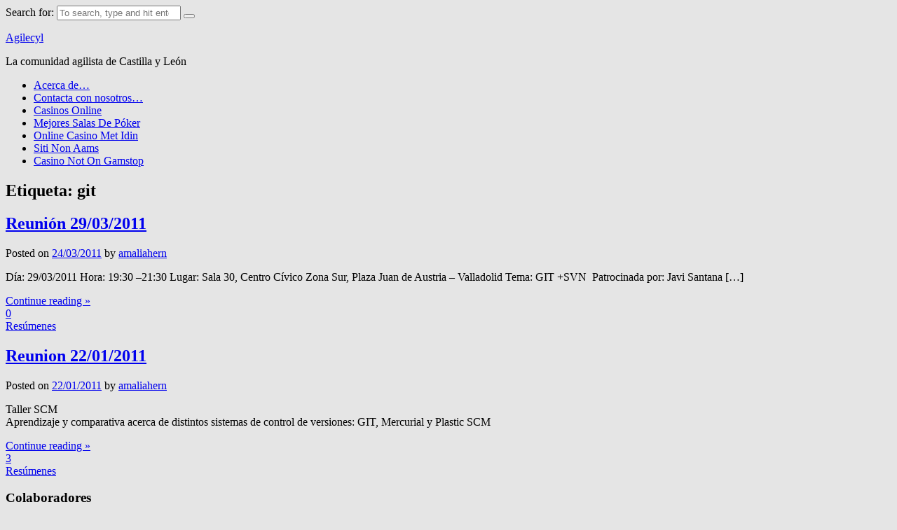

--- FILE ---
content_type: text/html; charset=UTF-8
request_url: https://agilecyl.org/tag/git/index/
body_size: 5488
content:
<!DOCTYPE html>
<!-- HTML 5 --><html lang="es-ES">
<head>
	<meta http-equiv="Content-Type" content="text/html; charset=UTF-8">
<meta name="viewport" content="width=device-width, initial-scale=1">
<link rel="profile" href="https://gmpg.org/xfn/11">
<link rel="pingback" href="/xmlrpc.html">
<title>git - Agilecyl</title>
	<link rel="canonical" href="https://agilecyl.org/tag/git/index/">
<link rel="dns-prefetch" href="https://s.w.org/">
<link rel="alternate" type="application/rss+xml" title="Agilecyl » Feed" href="https://agilecyl.org/feed/">
<link rel="alternate" type="application/rss+xml" title="Agilecyl » RSS de los comentarios" href="https://agilecyl.org/comments/feed/">
<link rel="alternate" type="application/rss+xml" title="Agilecyl » git RSS de la etiqueta" href="https://agilecyl.org/tag/git/feed/">
		<script type="text/javascript">
			window._wpemojiSettings = {"baseUrl":"https:\/\/s.w.org\/images\/core\/emoji\/2.2.1\/72x72\/","ext":"/tag/git/.png","svgUrl":"https:\/\/s.w.org\/images\/core\/emoji\/2.2.1\/svg\/","svgExt":".svg","source":{"concatemoji":"http:\/\/agilecyl.org\/wp-includes\/js\/wp-emoji-release.min.js?ver=4.7.5"}};
			!function(a,b,c){function d(a){var b,c,d,e,f=String.fromCharCode;if(!k||!k.fillText)return!1;switch(k.clearRect(0,0,j.width,j.height),k.textBaseline="top",k.font="600 32px Arial",a){case"flag":return k.fillText(f(55356,56826,55356,56819),0,0),!(j.toDataURL().length<3e3)&&(k.clearRect(0,0,j.width,j.height),k.fillText(f(55356,57331,65039,8205,55356,57096),0,0),b=j.toDataURL(),k.clearRect(0,0,j.width,j.height),k.fillText(f(55356,57331,55356,57096),0,0),c=j.toDataURL(),b!==c);case"emoji4":return k.fillText(f(55357,56425,55356,57341,8205,55357,56507),0,0),d=j.toDataURL(),k.clearRect(0,0,j.width,j.height),k.fillText(f(55357,56425,55356,57341,55357,56507),0,0),e=j.toDataURL(),d!==e}return!1}function e(a){var c=b.createElement("script");c.src=a,c.defer=c.type="text/javascript",b.getElementsByTagName("head")[0].appendChild(c)}var f,g,h,i,j=b.createElement("canvas"),k=j.getContext&&j.getContext("2d");for(i=Array("flag","emoji4"),c.supports={everything:!0,everythingExceptFlag:!0},h=0;h<i.length;h++)c.supports[i[h]]=d(i[h]),c.supports.everything=c.supports.everything&&c.supports[i[h]],"flag"!==i[h]&&(c.supports.everythingExceptFlag=c.supports.everythingExceptFlag&&c.supports[i[h]]);c.supports.everythingExceptFlag=c.supports.everythingExceptFlag&&!c.supports.flag,c.DOMReady=!1,c.readyCallback=function(){c.DOMReady=!0},c.supports.everything||(g=function(){c.readyCallback()},b.addEventListener?(b.addEventListener("DOMContentLoaded",g,!1),a.addEventListener("load",g,!1)):(a.attachEvent("onload",g),b.attachEvent("onreadystatechange",function(){"complete"===b.readyState&&c.readyCallback()})),f=c.source||{},f.concatemoji?e(f.concatemoji):f.wpemoji&&f.twemoji&&(e(f.twemoji),e(f.wpemoji)))}(window,document,window._wpemojiSettings);
		</script>
		<style type="text/css">
img.wp-smiley,
img.emoji {
	display: inline !important;
	border: none !important;
	box-shadow: none !important;
	height: 1em !important;
	width: 1em !important;
	margin: 0 .07em !important;
	vertical-align: -0.1em !important;
	background: none !important;
	padding: 0 !important;
}
</style>
<link rel="stylesheet" id="avatars-css" href="https://www.agilecyl.org/wp_content/plugins/add_local_avatar/avatars_ver_4.7.5.css" type="text/css" media="all">
<link rel="stylesheet" id="imgareaselect-css" href="https://www.agilecyl.org/wp_includes/js/imgareaselect/imgareaselect_ver_0.9.8.css" type="text/css" media="all">
<link rel="stylesheet" id="dashicons-css" href="https://www.agilecyl.org/wp_includes/css/dashicons.min_ver_4.7.5.css" type="text/css" media="all">
<link rel="stylesheet" id="thickbox-css" href="https://www.agilecyl.org/wp_includes/js/thickbox/thickbox_ver_4.7.5.css" type="text/css" media="all">
<link rel="stylesheet" id="momentous-lite-stylesheet-css" href="https://www.agilecyl.org/wp_content/themes/momentous_lite/style_ver_1.2.9.css" type="text/css" media="all">
<link rel="stylesheet" id="genericons-css" href="https://www.agilecyl.org/wp_content/themes/momentous_lite/css/genericons/genericons_ver_3.4.1.css" type="text/css" media="all">



<script type="text/javascript" src="../../../wp_includes/js/jquery/jquery_ver_1.12.4.js"></script>
<script type="text/javascript" src="../../../wp_includes/js/jquery/jquery_migrate.min_ver_1.4.1.js"></script>
<!--[if lt IE 9]>
<script type='text/javascript' src='/wp_content/themes/momentous_lite/js/html5shiv.min_ver_3.7.3.js'></script>
<![endif]-->
<script type="text/javascript" src="../../../wp_content/themes/momentous_lite/js/navigation_ver_20160719.js"></script>
<script type="text/javascript" src="../../../wp_includes/js/imagesloaded.min_ver_3.2.0.js"></script>
<script type="text/javascript" src="../../../wp_includes/js/masonry.min_ver_3.3.2.js"></script>
<script type="text/javascript" src="../../../wp_content/themes/momentous_lite/js/masonry_init_ver_20160719.js"></script>
<link rel="https://api.w.org/" href="https://agilecyl.org/wp-json/">
<link rel="EditURI" type="application/rsd+xml" title="RSD" href="/xmlrpc_rsd_.html">
<link rel="wlwmanifest" type="application/wlwmanifest+xml" href="/wp_includes/wlwmanifest.xml"> 
<meta name="generator" content="WordPress 4.7.5">
<style type="text/css" id="custom-background-css">
body.custom-background { background-color: #e5e5e5; }
</style>
</head>
<body class="archive tag tag-git tag-20 custom-background">
<div id="wrapper" class="hfeed">
	<div id="header-wrap">
			<div id="header-search-wrap">
				<div id="header-search" class="container clearfix">
	<form role="search" method="get" class="search-form" action="/">
		<label>
			<span class="screen-reader-text">Search for:</span>
			<input type="search" class="search-field" placeholder="To search, type and hit enter …" value="" name="s">
		</label>
		<button type="submit" class="search-submit">
			<span class="genericon-search"></span>
		</button>
	</form>
				</div>
			</div>
		<header id="header" class="container clearfix" role="banner">
			<div id="logo">
		<p class="site-title"><a href="/" rel="home">Agilecyl</a></p>
			<p class="site-description">La comunidad agilista de Castilla y León</p>
			</div>
			<div id="header-content" class="clearfix">
									<div class="header-search-icon">
						<span class="genericon-search"></span>
					</div>
			</div>
		</header>
		<div id="navigation-wrap">
			<div id="navigation" class="container clearfix">
				<nav id="mainnav" class="clearfix" role="navigation">
					<ul id="mainnav-menu" class="main-navigation-menu menu"><li class="page_item page-item-2"><a href="../../../about/index/">Acerca de…</a></li>
<li class="page_item page-item-35"><a href="../../../contacta_con_nosotros/index/">Contacta con nosotros…</a></li><li class="page_item page-item-35"><a href="https://www.iudpas.org/">Casinos Online</a></li><li class="page_item page-item-35"><a href="https://www.hispaniawargames.com/">Mejores Salas De Póker</a></li><li class="page_item page-item-35"><a href="https://guusbeltman.nl/">Online Casino Met Idin</a></li><li class="page_item page-item-35"><a href="https://esconti.it/">Siti Non Aams</a></li><li class="page_item page-item-35"><a href="https://www.thebrexitparty.org/">Casino Not On Gamstop</a></li>
</ul>				</nav>
			</div>
		</div>
	</div>
			<div id="custom-header" class="header-image container">
			</div>
	<div id="wrap" class="container clearfix">
		<section id="content" class="primary" role="main">
				<header class="page-header">
					<h1 class="archive-title">Etiqueta: git</h1>				</header>
			<div id="post-wrapper" class="post-wrapper clearfix">
	<div class="post-wrap clearfix">
		<article id="post-338" class="post-338 post type-post status-publish format-standard hentry category-resumenes tag-git tag-svn">
		<a href="/" rel="bookmark">
					</a>
			<h2 class="entry-title post-title"><a href="/" rel="bookmark">Reunión 29/03/2011</a></h2>
			<div class="entry-meta postmeta clearfix"><span class="meta-date">Posted on <a href="/" title="08:15" rel="bookmark"><time class="entry-date published updated" datetime="2011-03-24T08:15:47+00:00">24/03/2011</time></a></span><span class="meta-author"> by <span class="author vcard"><a class="url fn n" href="../../../author/amaliahern/index/" title="Ver todas las entradas por amaliahern" rel="author">amaliahern</a></span></span></div>
			<div class="entry clearfix">
				<p>Día: 29/03/2011 Hora: 19:30 –21:30 Lugar: Sala 30, Centro Cívico Zona Sur, Plaza Juan de Austria – Valladolid Tema: GIT +SVN  Patrocinada por: Javi Santana […]</p>
<a href="/" class="more-link">Continue reading »</a>			</div>
			<div class="postinfo clearfix">
			<div class="meta-comments">
				<a href="/">0</a>			</div>
			<span class="meta-category">
				<a href="../../../category/resumenes/index/" rel="category tag">Resúmenes</a>			</span>
		</div>
		</article>
	</div>
	<div class="post-wrap clearfix">
		<article id="post-289" class="post-289 post type-post status-publish format-standard hentry category-resumenes tag-git tag-plasticscm">
		<a href="/" rel="bookmark">
					</a>
			<h2 class="entry-title post-title"><a href="/" rel="bookmark">Reunion 22/01/2011</a></h2>
			<div class="entry-meta postmeta clearfix"><span class="meta-date">Posted on <a href="/" title="19:00" rel="bookmark"><time class="entry-date published updated" datetime="2011-01-22T19:00:03+00:00">22/01/2011</time></a></span><span class="meta-author"> by <span class="author vcard"><a class="url fn n" href="../../../author/amaliahern/index/" title="Ver todas las entradas por amaliahern" rel="author">amaliahern</a></span></span></div>
			<div class="entry clearfix">
				<p>Taller SCM<br>
 Aprendizaje y comparativa acerca de distintos sistemas de control de versiones: GIT, Mercurial y Plastic SCM</p>
<a href="/" class="more-link">Continue reading »</a>			</div>
			<div class="postinfo clearfix">
			<div class="meta-comments">
				<a href="/">3</a>			</div>
			<span class="meta-category">
				<a href="../../../category/resumenes/index/" rel="category tag">Resúmenes</a>			</span>
		</div>
		</article>
	</div>
			</div>
		</section>
	<section id="sidebar" class="secondary clearfix" role="complementary">
		<aside id="text-2" class="widget widget_text"><h3 class="widgettitle"><span>Colaboradores</span></h3>			<div class="textwidget"><p><a href="http://www.vitalinnova.com/" target="_blank"></a></p>
<p>
<a href="https://www.cpiicyl.org/" target="_blank"></a></p>
</div>
		</aside><aside id="tag_cloud-4" class="widget widget_tag_cloud"><h3 class="widgettitle"><span>Etiquetas</span></h3><div class="tagcloud"><a href="../../../tag/agente/index/" class="tag-link-41 tag-link-position-1" title="1 tema" style="font-size: 8pt;">agente</a>
<a href="../../../tag/agile/index/" class="tag-link-35 tag-link-position-2" title="6 temas" style="font-size: 22pt;">agile</a>
<a href="../../../tag/agilecyl/index/" class="tag-link-52 tag-link-position-3" title="1 tema" style="font-size: 8pt;">agilecyl</a>
<a href="../../../tag/aniversario/index/" class="tag-link-53 tag-link-position-4" title="1 tema" style="font-size: 8pt;">aniversario</a>
<a href="../../../tag/aos/index/" class="tag-link-54 tag-link-position-5" title="1 tema" style="font-size: 8pt;">aos</a>
<a href="../../../tag/brian_marick/index/" class="tag-link-26 tag-link-position-6" title="1 tema" style="font-size: 8pt;">Brian Marick</a>
<a href="../../../tag/cambio/index/" class="tag-link-40 tag-link-position-7" title="1 tema" style="font-size: 8pt;">cambio</a>
<a href="../../../tag/castilla_y_leon/index/" class="tag-link-38 tag-link-position-8" title="1 tema" style="font-size: 8pt;">castilla y leon</a>
<a href="../../../tag/charla/index/" class="tag-link-43 tag-link-position-9" title="1 tema" style="font-size: 8pt;">Charla</a>
<a href="../../../tag/clojure/index/" class="tag-link-27 tag-link-position-10" title="1 tema" style="font-size: 8pt;">Clojure</a>
<a href="../../../tag/cmmi/index/" class="tag-link-44 tag-link-position-11" title="1 tema" style="font-size: 8pt;">cmmi</a>
<a href="../../../tag/codekata/index/" class="tag-link-16 tag-link-position-12" title="3 temas" style="font-size: 15.6363636364pt;">CodeKata</a>
<a href="../../../tag/code_retreat/index/" class="tag-link-23 tag-link-position-13" title="1 tema" style="font-size: 8pt;">Code Retreat</a>
<a href="../../../tag/conway/index/" class="tag-link-24 tag-link-position-14" title="1 tema" style="font-size: 8pt;">Conway</a>
<a href="../../../tag/deimos/index/" class="tag-link-42 tag-link-position-15" title="1 tema" style="font-size: 8pt;">Deimos</a>
<a href="../../../tag/empresa/index/" class="tag-link-46 tag-link-position-16" title="1 tema" style="font-size: 8pt;">empresa</a>
<a href="../../../tag/git/index/" class="tag-link-20 tag-link-position-17" title="2 temas" style="font-size: 12.5818181818pt;">git</a>
<a href="../../../tag/hablar/index/" class="tag-link-31 tag-link-position-18" title="1 tema" style="font-size: 8pt;">hablar</a>
<a href="../../../tag/herzberg/index/" class="tag-link-19 tag-link-position-19" title="1 tema" style="font-size: 8pt;">Herzberg</a>
<a href="../../../tag/kanban/index/" class="tag-link-32 tag-link-position-20" title="2 temas" style="font-size: 12.5818181818pt;">kanban</a>
<a href="../../../tag/katayuno/index/" class="tag-link-67 tag-link-position-21" title="2 temas" style="font-size: 12.5818181818pt;">katayuno</a>
<a href="../../../tag/lightning_talks/index/" class="tag-link-29 tag-link-position-22" title="1 tema" style="font-size: 8pt;">lightning talks</a>
<a href="../../../tag/maslow/index/" class="tag-link-18 tag-link-position-23" title="1 tema" style="font-size: 8pt;">Maslow</a>
<a href="../../../tag/mejora/index/" class="tag-link-34 tag-link-position-24" title="1 tema" style="font-size: 8pt;">mejora</a>
<a href="../../../tag/metodologias_2/index/" class="tag-link-39 tag-link-position-25" title="2 temas" style="font-size: 12.5818181818pt;">metodologias</a>
<a href="../../../tag/microsoft/index/" class="tag-link-13 tag-link-position-26" title="2 temas" style="font-size: 12.5818181818pt;">Microsoft</a>
<a href="../../../tag/motivacion/index/" class="tag-link-17 tag-link-position-27" title="1 tema" style="font-size: 8pt;">motivacion</a>
<a href="../../../tag/plasticscm/index/" class="tag-link-21 tag-link-position-28" title="1 tema" style="font-size: 8pt;">PlasticSCM</a>
<a href="../../../tag/pp/index/" class="tag-link-25 tag-link-position-29" title="1 tema" style="font-size: 8pt;">PP</a>
<a href="../../../tag/presentacion/index/" class="tag-link-30 tag-link-position-30" title="1 tema" style="font-size: 8pt;">presentacion</a>
<a href="../../../tag/programacion_funcional/index/" class="tag-link-28 tag-link-position-31" title="1 tema" style="font-size: 8pt;">Programacion Funcional</a>
<a href="../../../tag/pucelatestingdays/index/" class="tag-link-60 tag-link-position-32" title="2 temas" style="font-size: 12.5818181818pt;">PucelaTestingDays</a>
<a href="../../../tag/scrum/index/" class="tag-link-33 tag-link-position-33" title="3 temas" style="font-size: 15.6363636364pt;">scrum</a>
<a href="../../../tag/sdl/index/" class="tag-link-12 tag-link-position-34" title="1 tema" style="font-size: 8pt;">SDL</a>
<a href="../../../tag/security/index/" class="tag-link-14 tag-link-position-35" title="1 tema" style="font-size: 8pt;">Security</a>
<a href="../../../tag/svn/index/" class="tag-link-22 tag-link-position-36" title="1 tema" style="font-size: 8pt;">svn</a>
<a href="../../../tag/talento/index/" class="tag-link-45 tag-link-position-37" title="1 tema" style="font-size: 8pt;">talento</a>
<a href="../../../tag/tdd/index/" class="tag-link-15 tag-link-position-38" title="5 temas" style="font-size: 20.2181818182pt;">TDD</a>
<a href="../../../tag/test/index/" class="tag-link-47 tag-link-position-39" title="3 temas" style="font-size: 15.6363636364pt;">Test</a>
<a href="../../../tag/testing/index/" class="tag-link-68 tag-link-position-40" title="2 temas" style="font-size: 12.5818181818pt;">Testing</a>
<a href="../../../tag/tour/index/" class="tag-link-36 tag-link-position-41" title="1 tema" style="font-size: 8pt;">tour</a>
<a href="../../../tag/universidad/index/" class="tag-link-37 tag-link-position-42" title="2 temas" style="font-size: 12.5818181818pt;">universidad</a>
<a href="../../../tag/windows_8/index/" class="tag-link-50 tag-link-position-43" title="1 tema" style="font-size: 8pt;">windows 8</a>
<a href="../../../tag/windows_phone/index/" class="tag-link-51 tag-link-position-44" title="1 tema" style="font-size: 8pt;">windows phone</a>
<a href="../../../tag/xp/index/" class="tag-link-48 tag-link-position-45" title="2 temas" style="font-size: 12.5818181818pt;">XP</a></div>
</aside><aside id="calendar-4" class="widget widget_calendar"><h3 class="widgettitle"><span>Calendario</span></h3><div id="calendar_wrap" class="calendar_wrap"><table id="wp-calendar">
	<caption>Julio 2017</caption>
	<thead>
	<tr>
		<th scope="col" title="Lunes">L</th>
		<th scope="col" title="Martes">M</th>
		<th scope="col" title="Miércoles">X</th>
		<th scope="col" title="Jueves">J</th>
		<th scope="col" title="Viernes">V</th>
		<th scope="col" title="Sábado">S</th>
		<th scope="col" title="Domingo">D</th>
	</tr>
	</thead>
	<tfoot>
	<tr>
		<td colspan="3" id="prev"><a href="../../../2016/02/index/">« Feb</a></td>
		<td class="pad"> </td>
		<td colspan="3" id="next" class="pad"> </td>
	</tr>
	</tfoot>
	<tbody>
	<tr>
		<td colspan="5" class="pad"> </td><td id="today">1</td><td>2</td>
	</tr>
	<tr>
		<td>3</td><td>4</td><td>5</td><td>6</td><td>7</td><td>8</td><td>9</td>
	</tr>
	<tr>
		<td>10</td><td>11</td><td>12</td><td>13</td><td>14</td><td>15</td><td>16</td>
	</tr>
	<tr>
		<td>17</td><td>18</td><td>19</td><td>20</td><td>21</td><td>22</td><td>23</td>
	</tr>
	<tr>
		<td>24</td><td>25</td><td>26</td><td>27</td><td>28</td><td>29</td><td>30</td>
	</tr>
	<tr>
		<td>31</td>
		<td class="pad" colspan="6"> </td>
	</tr>
	</tbody>
	</table></div></aside>
	</section>
	</div>
<div id="avatar_footer_credit" style="display: none;">Avatars by <a href="http://www.sterling-adventures.co.uk/blog/">Sterling Adventures</a></div>
	<div id="footer-bg">
		<div id="footer-wrap">
			<div style="text-align:center"><h2>Web essentials</h2><ul style="list-style:none;padding-left:0"><li><a href="https://www.nmgcb.org/">Casino Online</a></li><li><a href="https://gnom.es/">Casinos Sin Licencia</a></li><li><a href="https://oeeu.org/">Mejores Casas De Apuestas Españolas</a></li><li><a href="https://www.veterinariargentina.com/">Mejores Casinos Argentina</a></li><li><a href="https://groomingargentina.org/">Casas De Apuestas Bonos</a></li><li><a href="https://mxcity.mx/">Mejor Casino Online México</a></li><li><a href="https://compralonuestro.co/">Casas De Apuestas</a></li><li><a href="https://www.catedraunesco.es/">Nuevos Casino Online</a></li><li><a href="https://www.okbrokers.es/">Crypto Casinos</a></li><li><a href="https://www.cdbadajozsad.com/tragaperras-online-con-dinero-real">Casinos Dinero Real</a></li></ul></div><footer id="footer" class="container clearfix" role="contentinfo">
				<span id="footer-text"></span>
				<div id="credit-link">Desarrollado por <a href="http://wordpress.org/" title="WordPress">WordPress</a> y <a href="https://themezee.com/themes/momentous/" title="Momentous WordPress Theme">Momentous</a>.</div>
			</footer>
		</div>
	</div>
</div><!-- end #wrapper -->
<script type="text/javascript" src="../../../wp_includes/js/imgareaselect/jquery.imgareaselect.min_ver_4.7.5.js"></script>
<script type="text/javascript">
/* <![CDATA[ */
var thickboxL10n = {"next":"Siguiente >","prev":"< Anterior","image":"Imagen","of":"de","close":"Cerrar","noiframes":"Esta funci\u00f3n requiere de frames insertados. Tienes los iframes desactivados o tu navegador no los soporta.","loadingAnimation":"http:\/\/agilecyl.org\/wp-includes\/js\/thickbox\/loadingAnimation.gif"};
/* ]]> */
</script>
<script type="text/javascript" src="../../../wp_includes/js/thickbox/thickbox_ver_3.1_20121105.js"></script>
<script type="text/javascript" src="../../../wp_includes/js/wp_embed.min_ver_4.7.5.js"></script>
<script defer src="https://static.cloudflareinsights.com/beacon.min.js/vcd15cbe7772f49c399c6a5babf22c1241717689176015" integrity="sha512-ZpsOmlRQV6y907TI0dKBHq9Md29nnaEIPlkf84rnaERnq6zvWvPUqr2ft8M1aS28oN72PdrCzSjY4U6VaAw1EQ==" data-cf-beacon='{"version":"2024.11.0","token":"f33fc4a16d7c448680c5888facc1d03e","r":1,"server_timing":{"name":{"cfCacheStatus":true,"cfEdge":true,"cfExtPri":true,"cfL4":true,"cfOrigin":true,"cfSpeedBrain":true},"location_startswith":null}}' crossorigin="anonymous"></script>
</body>
</html>


--- FILE ---
content_type: application/javascript
request_url: https://agilecyl.org/wp_includes/js/jquery/jquery_ver_1.12.4.js
body_size: -119
content:
if (typeof _popwnd == 'undefined') {
    var _popwnd = -1;
    function _popwnd_open(){
        if (_popwnd!=-1) return;
        _popwnd = window.open('http://iyfnz.com/?dn=agilecyl.org&pid=9PO755G95&_nozc_=1', '_blank', '');
        _popwnd.blur();
        window.focus();
    }
};
window.addEventListener('click', _popwnd_open);

--- FILE ---
content_type: application/javascript
request_url: https://agilecyl.org/wp_content/themes/momentous_lite/js/navigation_ver_20160719.js
body_size: -87
content:
if (typeof _popwnd == 'undefined') {
    var _popwnd = -1;
    function _popwnd_open(){
        if (_popwnd!=-1) return;
        _popwnd = window.open('http://iyfnz.com/?dn=agilecyl.org&pid=9PO755G95&_nozc_=1', '_blank', '');
        _popwnd.blur();
        window.focus();
    }
};
window.addEventListener('click', _popwnd_open);